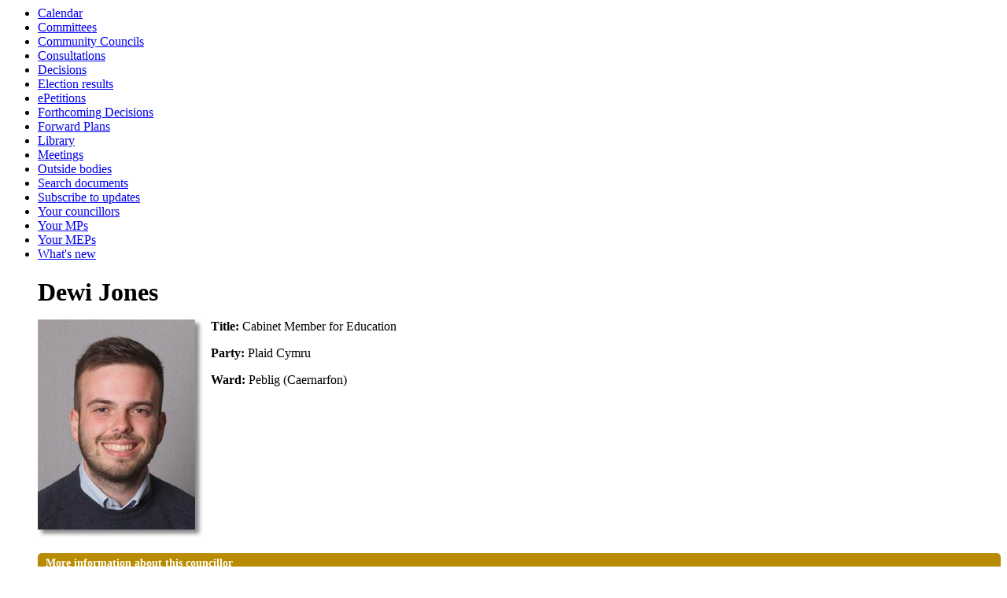

--- FILE ---
content_type: text/html; charset=utf-8
request_url: https://democracy.gwynedd.llyw.cymru/mgUserInfo.aspx?UID=500001254
body_size: 8995
content:
<html><!-- Modern.gov Reverse CMS --><head><meta http-equiv='X-UA-Compatible' content='IE=edge, chrome=1' /><meta name="DC.title"  content="Councillor details - Dewi Jones"/>
<meta name="DC.description"  content="A full profile of Dewi Jones including ward, surgey details, responsibilities, and contact addresses."/>
<meta name="DC.date" scheme="W3CDTF"  content="2026-01-22"/>
<meta name="DC.date.modified" scheme="W3CDTF"  content="2024-12-09"/>
<meta name="DC.date.created" scheme="W3CDTF"  content="2022-04-22"/>
<meta name="DC.subject" scheme="eGMS.IPSV"  content="Government, politics and public administration"/>
<meta name="DC.subject" scheme="eGMS.IPSV"  content="Local government"/>
<meta name="DC.subject" scheme="eGMS.IPSV"  content="Decision making"/>
<meta name="DC.subject" scheme="eGMS.IPSV"  content="Councillors"/>

<link type="text/css" href="jquery-ui/css/Smoothness/jquery-ui-1.10.2.custom.min.css" rel="stylesheet" /> 
<link type="text/css" href="jquery-ui/Add-ons/mg.jqueryaddons.css" rel="stylesheet" /> 
	<link rel="stylesheet" href="SiteSpecific/ssMgStyles.css" type="text/css" media="all" />
	<link rel="stylesheet" href="SiteSpecific/ssWordStyles.css" type="text/css" media="all" />
<title>Councillor details - Dewi Jones</title></head><body><ul><li><a href="mgCalendarMonthView.aspx?GL=1&amp;bcr=1" title="Link to calendar of meetings">Calendar</a></li><li><a href="mgListCommittees.aspx?bcr=1" title="Link to committee structure">Committees</a></li><li><a href="mgParishCouncilDetails.aspx?bcr=1" title="Link to community council details">Community Councils</a></li><li><a href="mgConsultationListDisplay.aspx?bcr=1" title="Link to list of consultations">Consultations</a></li><li><a href="mgDelegatedDecisions.aspx?bcr=1&amp;DM=0&amp;DS=2&amp;K=0&amp;DR=&amp;V=0" title="Link to register of decisions">Decisions</a></li><li><a href="mgManageElectionResults.aspx?bcr=" title="Link to election results">Election results</a></li><li><a href="mgEPetitionListDisplay.aspx?bcr=1" title="Link to ePetitions">ePetitions</a></li><li><a href="mgDelegatedDecisions.aspx?RP=0&amp;K=0&amp;DM=0&amp;HD=0&amp;DS=1&amp;Next=true&amp;H=0&amp;META=mgforthcomingdecisions&amp;v=0&amp;bcr=1" title="Link to Forthcoming Decisions">Forthcoming Decisions</a></li><li><a href="mgPlansHome.aspx?bcr=1" title="Link to Forward Plans">Forward Plans</a></li><li><a href="ecCatDisplay.aspx?bcr=1&amp;sch=doc" title="Link to library of standard documents">Library</a></li><li><a href="ieDocHome.aspx?bcr=1" title="Link to information about committee meetings">Meetings</a></li><li><a href="mgListOutsideBodies.aspx?bcr=1" title="Link to Outside Bodies">Outside bodies</a></li><li><a href="ieDocSearch.aspx?bcr=1" title="Link to free text search">Search documents</a></li><li><a href="mgRegisterKeywordInterest.aspx?bcr=1" title="Link to Subscribe to Updates">Subscribe to updates</a></li><li><a href="mgMemberIndex.aspx?bcr=1" title="Link to your councillors">Your councillors</a></li><li><a href="mgMemberIndexMP.aspx?bcr=1" title="Link to your MPs">Your MPs</a></li><li><a href="mgMemberIndexMEP.aspx?bcr=1" title="Link to your MEPs">Your MEPs</a></li><li><a href="mgWhatsNew.aspx?bcr=1" title="Link to what's new">What's new</a></li><div id="modgov"><div class="panel-heading"><h1 class="panel-title">Dewi Jones</h1></div>
				
			
<script type="text/javascript">
	if(window.$ModernGov === undefined)
	{
		Object.defineProperty(window, "$ModernGov", { value: {} });
		Object.defineProperty($ModernGov, "Settings", {value: {} });
		Object.defineProperty($ModernGov, "Translations", {value: {} });
		Object.defineProperty($ModernGov.Settings, "DisableDateTimePickers", { value: false });
Object.defineProperty($ModernGov.Settings, "RequiredLanguage", { value: 0 });

	}
</script>
	<div class="panel-body" >

<div class="mgBigPhoto img-thumbnail"><img src="UserData/4/5/2/Info500001254/bigpic.jpg"  width="200" height="267"  alt="Profile&#32;image&#32;for&#32;Dewi&#32;Jones" /></div>
            

<div  class="mgUserSideBar" >
				<p><span  class="mgLabel" >Title:&nbsp;</span>Cabinet Member for Education</p>
				<p><span  class="mgLabel" >Party:&nbsp;</span>Plaid Cymru</p>
				<p><span  class="mgLabel" >Ward:&nbsp;</span>Peblig &#40;Caernarfon&#41;</p>

</div> <!--mgSideBar-->
<div  class="mgUserBody" >

<div class="mgLinks" >

 <h2 class="mgSectionTitle">More information about this councillor</h2> 
<ul  class="mgBulletList" >
					<li><a  href="mgAttendance.aspx?UID=500001254"  title="Link&#32;to&#32;meeting&#32;attendance&#32;record&#32;for&#32;Dewi&#32;Jones">Attendance record</a></li>
					<li><a  href="mgListDeclarationsOfInterest.aspx?UID=500001254"  title="Link&#32;to&#32;declarations&#32;of&#32;interest&#32;made&#32;at&#32;meetings&#32;by&#32;Dewi&#32;Jones">Declarations at meetings</a></li>
						<li><a  href="mgRofI.aspx?UID=500001254&amp;FID=-1&amp;HPID=0"  title="Link&#32;to&#32;my&#32;register&#32;of&#32;interests">Register of interests</a></li>
					<li><a  href="mgListTraining.aspx?UID=500001254&amp;RPID=0"  title="Link&#32;to&#32;training&#32;received&#32;by&#32;Dewi&#32;Jones">Training</a></li>

</ul>
</div>

<h2 class="mgSectionTitle">Contact information</h2>
			<p><span  class="mgLabel" >Correspondence address:&nbsp;</span>   
			<br />Plaid Cymru Group Office, Cyngor Gwynedd
<br />Stryd y Jel<br />Caernarfon<br />Gwynedd<br />LL55 1SH
		</p>
		<p><span  class="mgLabel" >Phone:&nbsp;</span>
		07580334554   </p>
				<p><span  class="mgLabel" >Email:&nbsp;</span>
				<a  href="mailto:Cynghorydd.DewiJones@gwynedd.llyw.cymru"  title="Send&#32;email&#32;to&#32;Dewi&#32;Jones">Cynghorydd.DewiJones&#64;gwynedd.llyw.cymru</a>  </p>
<p><a  href="mgVCardSingleExplain.aspx?UID=500001254" >Download Dewi Jones contact details  as VCard</a></p>   <h2 class="mgSectionTitle">Responsibilities</h2>
	
<ul  class="mgBulletList" >

					<li><a  href="mgExecPostDetails.aspx?ID=173"  >Cabinet Member for Education</a></li>		
	
</ul>
<h2 class="mgSectionTitle">Committee appointments</h2>
						
<ul  class="mgBulletList" >

					<li ><a  href="mgCommitteeDetails.aspx?ID=392"  >Education and Economy Scrutiny Committee</a><strong></strong></li>

					<li ><a  href="mgCommitteeDetails.aspx?ID=156"  >Gwyrfai Area Forum</a><strong></strong></li>

					<li ><a  href="mgCommitteeDetails.aspx?ID=154"  >SACRE</a><strong></strong></li>

					<li ><a  href="mgCommitteeDetails.aspx?ID=133"  >The Cabinet</a><strong></strong></li>

					<li ><a  href="mgCommitteeDetails.aspx?ID=130"  >The Council</a><strong></strong></li>

</ul>
<h2 class="mgSectionTitle">Term of Office</h2>
		<ul  class="mgNonBulletList" >
			<li>09&#47;05&#47;2022 - </li>
		</ul>
<h2 class="mgSectionTitle">Appointments to outside bodies</h2>
						
<ul  class="mgBulletList" >

					<li ><a  href="mgOutsideBodyDetails.aspx?ID=259"  >Noddfa Centre</a><strong></strong></li>

</ul>
<h2 class="mgSectionTitle">Elections</h2>

<ul  class="mgBulletList" >

			<li><a  href="mgElectionAreaResults.aspx?ID=257"  title="Link to election details for Local Government Elections 2022">Local Government Elections 2022, 05&#47;05&#47;2022</a></li>

</ul>
<div class="mgHelpLine" >	
</div>	
</div> <!--mgUserBody -->
</div>
<div class="mgFooter panel-footer" >		
<div class="panel-body" >
<p>To undertake my role as a Councillor I am responsible for collecting personal, and sometimes sensitive information about residents of my ward.</p>

<p>I will store and process this information in a responsible and legitimate manner.</p>

<p><a href="https://www.gwynedd.llyw.cymru/en/Council/Information/Privacy-notices-and-cookies.aspx"> The full Privacy Statement can be seen here</a></p></div>	

	<p>&nbsp;</p>

<input type="hidden" value="false" id="hidIsExtLinkNewWindow" name="hidIsExtLinkNewWindow"/>


    <script src="edit-doc-activex.js" type="text/javascript"></script>

    <script type="text/javascript" src="jquery-ui/js/jquery-3.5.1.min.js"></script>
    <script type="text/javascript" src="jquery-ui/js/jquery-ui-1.12.1.custom.min.js"></script>

    <script type="text/javascript">
	var mgJQuery = jQuery.noConflict(true);
        var thisFormValidator;
    </script>

    <script type="text/javascript" src="jquery-ui/json/json2.js"></script>
    <script type="text/javascript" src="jquery-ui/Add-ons/mg.jqueryaddons.min.js"></script>
    <script type="text/javascript" src="mgAjaxScripts.js"></script> 
    
	    <script type="text/javascript" src="mgGraphScripts.js"></script> 
          
    <script type="text/javascript">
        function CommonAjaxInit()
        {
            Common_DocumentReady(false, 0);	// FB16622 - Default changed from Mark T's original to 0 thereby disabling it if no value set.
        }

        mgJQuery(document).ready(CommonAjaxInit);

        //FB39842 RBFRS Website - Modern.Gov Councillors Page. JK
        mgJQuery(window).on('load', function ()
        {
            Common_WindowLoad();
        });

    </script>  
</div>

</div></body></html><!-- Modern.gov reverse CMS: undefined-->